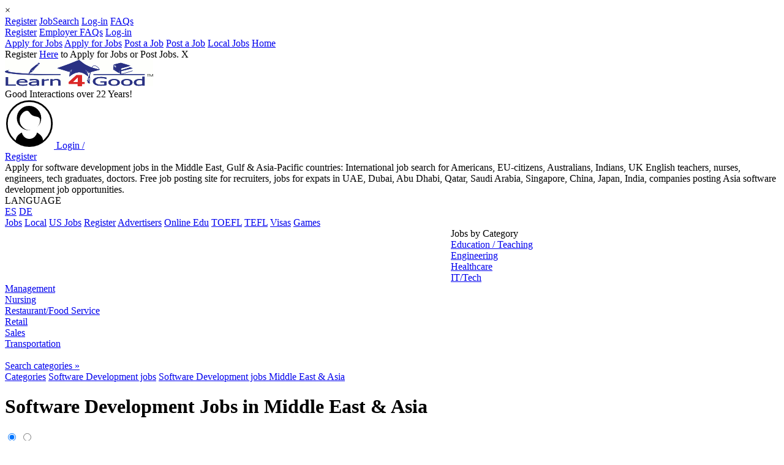

--- FILE ---
content_type: text/html; charset=UTF-8
request_url: https://www.learn4good.com/jobs/search/asia/software_development/jobs1/
body_size: 10628
content:
<!DOCTYPE html>
<html lang="en-us">
<head>
	<title>Software Development Jobs Middle East,in Asia-Pacific countries</title>
<meta http-equiv="Content-Type" content="text/html; charset=utf-8">
<meta name="color-scheme" content="light">
<meta name="description" 
	  content="Fast & Free job site: Find Software Development jobs Middle East, Software Development jobs in Asia-Pacific countries. Checker Gudang: Presisi, Peluang Berkembang &amp; Lembur, MacOS">
<meta name="viewport" content="width=device-width, initial-scale=1.0">

    <meta http-equiv="content-language" content="en-us">
	<meta property="og:site_name" content="Learn4Good" />
	<meta property="og:url" content="//www.learn4good.com/jobs/search/asia/software_development/jobs1/" />
	<meta property="og:title" content="Software Development Jobs in Middle East &amp; Asia" />
	<meta property="og:description"
		content="This jobsite is totally Free to all jobseekers. It is a service where you can make introductory contact with employers &amp; recruiters in your profession, and vice versa. Over 5 million job applications have been made via Learn4Good.com since 2003." />
	<meta property="og:image" content="https://www.learn4good.com/images/logo_fb.png" />

<link rel="canonical" href="https://www.learn4good.com/jobs/search/asia/software_development/jobs1/" />

	<link type="text/css" rel="stylesheet" href="https://www.learn4good.com/jobs/build/assets/tailwind-css-Bk624a00.css" />
	<link type="text/css" rel="stylesheet" href="https://www.learn4good.com/jobs/build/assets/common-scss-BFyiav8d.css" />
	<link type="text/css" rel="stylesheet" href="https://www.learn4good.com/jobs/build/assets/elusive-icons-scss-C4hqvzCr.css" />
	<link type="text/css" rel="stylesheet" href="https://www.learn4good.com/jobs/build/assets/bem_base-scss-Dwx4eSYH.css" />
	<link type="text/css" rel="stylesheet" href="https://www.learn4good.com/jobs/build/assets/combined_search_form-scss-Cjfvs7g3.css" />
	<link type="text/css" rel="stylesheet" href="https://www.learn4good.com/jobs/build/assets/spinner-scss-BmFfdEIh.css" />
	<link type="text/css" rel="stylesheet" href="https://www.learn4good.com/jobs/build/assets/flexible_job_search-scss-CiDvJ0h8.css" />
	<link type="text/css" rel="stylesheet" href="https://www.learn4good.com/jobs/build/assets/flexible_job_search_adv-scss-Ch83uq-o.css" />
	<link type="text/css" rel="stylesheet" href="https://www.learn4good.com/jobs/build/assets/proximity_range_search-scss-fmeZDUsw.css" />
	<link type="text/css" rel="stylesheet" href="https://www.learn4good.com/jobs/build/assets/notification-scss-Bc5QvnB4.css" />
	<link type="text/css" rel="stylesheet" href="https://www.learn4good.com/jobs/build/assets/mobile_menu-scss-DbcY-0dA.css" />
	<link type="text/css" rel="stylesheet" href="https://www.learn4good.com/jobs/build/assets/backup_warning-scss-CTgynHTa.css" />
	<link type="text/css" rel="stylesheet" href="https://www.learn4good.com/jobs/build/assets/footer-scss-CboAVkZN.css" />
	<link type="text/css" rel="stylesheet" href="https://www.learn4good.com/jobs/build/assets/google_afc-scss-CefU4Lva.css" />
	<link type="text/css" rel="stylesheet" href="https://www.learn4good.com/jobs/build/assets/registration_bar-scss-pdmNJxdl.css" />
	<link type="text/css" rel="stylesheet" href="https://www.learn4good.com/jobs/build/assets/job_list-scss-DCBgzwQi.css" />
	<link type="text/css" rel="stylesheet" href="https://www.learn4good.com/jobs/build/assets/pagination-scss-BpdCMa2Z.css" />

<script>
	    window.country_select_id = "country_id1";
	    window.state_select_id = "state_id1";
	    window.city_select_id = "city_id1";
	    window.state_cont_id = "csf_state";
	    window.states_link = "https:\/\/www.learn4good.com\/jobs\/index.php?controller=location_list&action=load_states&country_id=<country_id>";
	    window.cities_link = "https:\/\/www.learn4good.com\/jobs\/index.php?controller=location_list&action=load_cities&country_id=<country_id>&state_id=<state_id>";
	    window.has_states = true;
	    window.empty_option_state = "- Any State -";
	    window.empty_option_city = "- Any City\/Area -";
	    window.search_form_id = "combined_form";
	    window.async_notify_url = "https:\/\/www.learn4good.com\/jobs\/index.php?controller=error_notification&action=async_notify";
	    window.user_logged_in = false;
	    window.is_backup_mode = false;
	    window.collect_stats_url = "https:\/\/www.learn4good.com\/jobs\/index.php?controller=collect_stats&action=collect";
	    window.info_check_url = "https:\/\/www.learn4good.com\/jobs\/index.php?controller=info&action=info";
	    window.info_check_seconds = 10;
	</script>

	<script type="module" src="https://www.learn4good.com/jobs/build/assets/util-js-BcSz9Msm.js"></script>
	<script type="module" src="https://www.learn4good.com/jobs/build/assets/main-js-BdiWScGa.js"></script>
	<script type="module" src="https://www.learn4good.com/jobs/build/assets/slider-js-Bp6gvADq.js"></script>
	<script type="module" src="https://www.learn4good.com/jobs/build/assets/location-js-CeUWkxnP.js"></script>
	<script type="module" src="https://www.learn4good.com/jobs/build/assets/flexible_job_search-js-DZkpzyIW.js"></script>
	<script type="module" src="https://www.learn4good.com/jobs/build/assets/tag_sel-js-Bj_7ytcb.js"></script>
	<script type="module" src="https://www.learn4good.com/jobs/build/assets/jobs_search_form-js-CAnQdN2r.js"></script>
	<script type="module" src="https://www.learn4good.com/jobs/build/assets/proximity_range_search-js-CSObPilx.js"></script>
	<script type="module" src="https://www.learn4good.com/jobs/build/assets/notification-js-BB3wk5W1.js"></script>
	<script type="module" src="https://www.learn4good.com/jobs/build/assets/mobile_menu-js-BzIYffb2.js"></script>
	<script type="module" src="https://www.learn4good.com/jobs/build/assets/registration_bar-js-C80DgWII.js"></script>
	<script type="module" src="https://www.learn4good.com/jobs/build/assets/info_check-js-BTlTNwFH.js"></script>
	<script type="module" src="https://www.learn4good.com/jobs/build/assets/job_list-js-C_VKoPD0.js"></script>



	<script async src="//pagead2.googlesyndication.com/pagead/js/adsbygoogle.js"></script>
	<script>var gen_q = 'Software Development jobs Middle East & Asia';</script>	
	<script 
	  async 
	  src="https://fundingchoicesmessages.google.com/i/pub-3323405424911356?ers=1">
	</script>

	<script>
	(function() {
	  function signalGooglefcPresent() {
	    if (!window.frames['googlefcPresent']) {
	      if (document.body) {
	        const iframe = document.createElement('iframe');
	        iframe.style = `
	          width: 0;
	          height: 0;
	          border: none;
	          z-index: -1000;
	          left: -1000px;
	          top: -1000px;
	          display: none;
	        `;
	        iframe.name = 'googlefcPresent';
	        document.body.appendChild(iframe);
	      } else {
	        setTimeout(signalGooglefcPresent, 0);
	      }
	    }
	  }

	  signalGooglefcPresent();
	})();
	</script>
	<script async src="https://accounts.google.com/gsi/client"></script>
</head>
<body id="page">
	<div id="overlay"></div>
	<div id="notifications">
			<div class="notification" id="notification_template">
		<div class="notification_message"></div>
		<div class="notification_close" onclick="this.parentNode.remove()">&times;</div>
	</div>
</div>
	<div id="mobile_menu_container">
				<div class="menu_items" id="mobile_submenu_js">
												<a
                       class="item mobile_jobseeker_reg"
                       href="https://www.learn4good.com/jobs/register/ohio/"
                                                                  >Register</a>
																<a
                       class="item mobile_job_search_button"
                       href="https://www.learn4good.com/jobs/language/english/search/advanced/"
                                                                  >JobSearch</a>
																<a
                       class="item main_login_button"
                       href="https://www.learn4good.com/jobs/site-login.htm"
                                                                  >Log-in</a>
																<a
                       class="item "
                       href="https://www.learn4good.com/jobs/jobseeker_faqs.htm"
                                                                  >FAQs</a>
										<span class="justifier"></span>
		</div>
			<div class="menu_items" id="mobile_submenu_em">
												<a
                       class="item mobile_employer_reg"
                       href="https://www.learn4good.com/jobs/language/english/registration/company/"
                                                                  >Register</a>
																<a
                       class="item "
                       href="https://www.learn4good.com/jobs/employer_faqs.htm"
                                                                  >Employer FAQs</a>
																<a
                       class="item main_login_button"
                       href="https://www.learn4good.com/jobs/site-login.htm"
                                                                  >Log-in</a>
										<span class="justifier"></span>
		</div>
			<div class="menu_items" >
												<span class="subselector_mobile_submenu_js">
						<a class="item subselector mobile_jobseeker_reg" href="#mobile_submenu_js">Apply for Jobs</a>
						<a class="item closer" href="#_">Apply for Jobs</a>
					</span>
																<span class="subselector_mobile_submenu_em">
						<a class="item subselector mobile_employer_reg" href="#mobile_submenu_em">Post a Job</a>
						<a class="item closer" href="#_">Post a Job</a>
					</span>
																<a
                       class="item "
                       href="https://www.learn4good.com/jobs/openings/64/oh-ohio/"
                                                                  >Local Jobs</a>
																<a
                       class="item "
                       href="https://www.learn4good.com/jobs/"
                                                                  >Home</a>
										<span class="justifier"></span>
		</div>
	</div>
	<div class="centering_container">
		<div class="highlight_container">
			<div class="fixed_container">
									<div id="registration_bar">
	Register <a href="https://www.learn4good.com/jobs/registration.htm">Here</a> to Apply for Jobs or Post Jobs.	<span id="reg_bar_close" onclick="close_bar('https://www.learn4good.com/jobs/index.php?controller=general&action=hide_registration_bar')">X</span>
</div>
				
																<div id="main_container">
					<script>
						window.google_adnum = 0; //for custom google afc ads
					</script>

					<div id="header_all" class="noprint">
	<div id="header_container">
	<div id="header">
		<div class="main_logo_container">
			<a href="//www.learn4good.com" id="main_logo">
				<picture>
					<source media="(max-width:565px)" srcset="https://www.learn4good.com/images/logo.png" width="200" height="35">
					<img src="https://www.learn4good.com/images/logo.png" alt="Free Job Posting &amp; Search" width="242" height="43">
				</picture>
			</a>
			<div id="slogan">Good Interactions over 22 Years!</div>
		</div>
        <span id="menu_toggle">
            <span class="icon-bar"></span>
            <span class="icon-bar"></span>
            <span class="icon-bar"></span>
        </span>
					<a id="sign_in_up" href="https://www.learn4good.com/jobs/enter.htm">
				<svg xmlns="http://www.w3.org/2000/svg" version="1.1" xmlns:xlink="http://www.w3.org/1999/xlink" preserveAspectRatio="none" x="0px" y="0px" width="80px" height="80px" viewBox="11 10 80 80">
<defs>
	<g id="Layer0_0_MEMBER_0_MEMBER_0_FILL">
		<path stroke="none" d="M 536.25 39.2
			Q 541.1 34.35 541.1 27.5 541.1 20.7 536.25 15.85 531.45 11 524.6 11 517.75 11 512.9 15.85 508.1 20.65 508.1 27.5 508.1 34.35 512.9 39.2 517.75 44 524.6 44 531.45 44 536.25 39.2
			M 531.4 34.75
			Q 530.7 34.25 530 33.85 529.65 35.45 528.5 36.65 526.85 38.35 524.6 38.35 522.3 38.35 520.7 36.65 519.55 35.45 519.25 33.85 518.45 34.25 517.75 34.75 515.1 36.7 514.95 39.45 514.3 38.9 513.75 38.35 509.25 33.9 509.25 27.5 509.25 21.15 513.75 16.7 518.2 12.2 524.55 12.2 530.9 12.2 535.4 16.7 539.9 21.15 539.9 27.5 539.9 33.85 535.4 38.35 534.85 38.9 534.25 39.45 534.05 36.7 531.4 34.75
			M 532.95 23.6
			Q 532.95 20.05 530.45 17.5 527.9 14.95 524.35 14.95 520.75 14.95 518.25 17.5 515.7 20.05 515.7 23.6 515.7 27.15 518.25 29.7 518.8 30.25 519.4 30.7 521.55 32.25 524.35 32.25 524.95 32.25 525.5 32.2 525.2 32.2 524.95 32.2 521.95 32.2 519.85 30.1 517.7 28 517.7 25 517.7 21.7 520.4 19.45 523.2 17.1 524.95 20 526.15 22.05 529.45 22.55 532.15 22.95 532.15 25 532.15 27.85 530.25 29.9 530.35 29.8 530.45 29.7 532.95 27.15 532.95 23.6 Z" />
	</g>
</defs>

<g transform="matrix( 2.3080902099609375, 0, 0, 2.3080902099609375, -1159.8,-14.5) "> <use xlink:href="#Layer0_0_MEMBER_0_MEMBER_0_FILL"/></g>
</svg>
				<span class="prompt">Login /<br>Register</span>
			</a>
				<div id="header_text">
			Apply for software development jobs in the Middle East, Gulf & Asia-Pacific countries: International job search for Americans, EU-citizens, Australians, Indians, UK English teachers, nurses, engineers, tech graduates, doctors. Free job posting site for recruiters, jobs for expats in UAE, Dubai, Abu Dhabi, Qatar, Saudi Arabia, Singapore, China, Japan, India, companies posting Asia software development job opportunities.		</div>

		<div id="header_languages">
			<div class="lang_heading">LANGUAGE</div>
			<div class="flags_container">
									<a href="https://www.learn4good.com/jobs/language/spanish/" title="Español" class="lang_icon">ES</a>
									<a href="https://www.learn4good.com/jobs/language/german/" title="Deutsch" class="lang_icon">DE</a>
							</div>
		</div>
	</div>
</div>
<div id="main_menu">
						<a class="main_menu_item desktop_menu_item narrow_main_menu_item "
				href="https://www.learn4good.com/jobs/">Jobs</a>
									<a class="main_menu_item desktop_menu_item  "
				href="https://www.learn4good.com/jobs/openings/64/oh-ohio/">Local</a>
									<a class="main_menu_item desktop_menu_item  "
				href="/jobs/language/english/list/country/usa_united_states/">US Jobs</a>
									<a class="main_menu_item desktop_menu_item  main_menu_highlight"
				href="https://www.learn4good.com/jobs/registration.htm">Register</a>
									<a class="main_menu_item desktop_menu_item  "
				href="https://www.learn4good.com/jobs/advertisers.htm">Advertisers</a>
									<a class="main_menu_item desktop_menu_item  "
				href="/distance_learn.htm">Online Edu</a>
									<a class="main_menu_item desktop_menu_item  "
				href="/languages/spec_english_toefl.htm">TOEFL</a>
									<a class="main_menu_item desktop_menu_item  "
				href="/tefl_courses.htm">TEFL</a>
									<a class="main_menu_item desktop_menu_item  "
				href="/visa.htm">Visas</a>
									<a class="main_menu_item desktop_menu_item  "
				href="/games/index.htm">Games</a>
				</div>

			<div id="banners_container">
										<div id="header_banner" class="no_month_sponsor">
					<div id="narrow_ad_unit_1"></div>
											<style type="text/css">
.leaderboard { width: 320px; height: 50px; display: inline-block;  }
@media (min-width:745px) { .leaderboard { width: 468px; height: 90px; margin: auto; } }
@media (min-width:1005px) { .leaderboard { width: 728px; height: 90px; float: left; } }
@media (max-width:487px) { .leaderboard { width: 100vw; min-height: 84vw; } }
</style>
<ins class="adsbygoogle leaderboard"
         data-full-width-responsive="true"
	 data-ad-client="ca-pub-3323405424911356"
	 data-ad-slot="9675188994"></ins>
<script>
(adsbygoogle = window.adsbygoogle || []).push({});
</script>									</div>
					</div>
	</div>

					<div id="content_container" >
								<div id="left_menu" class="noprint pulled_up">
		<div class="menu_block_container" id="categories_menu_block">
	<div class="block_header heading">Jobs by Category</div>
		<div class="menu_block link_block flat_top">
					<a href="https://www.learn4good.com/jobs/language/english/list/education/">Education / Teaching</a><br>
					<a href="https://www.learn4good.com/jobs/language/english/list/engineering/">Engineering</a><br>
					<a href="https://www.learn4good.com/jobs/language/english/list/healthcare/">Healthcare</a><br>
					<a href="https://www.learn4good.com/jobs/language/english/list/info_technology/">IT/Tech</a><br>
					<a href="https://www.learn4good.com/jobs/language/english/list/management_and_managerial/">Management</a><br>
					<a href="https://www.learn4good.com/jobs/language/english/list/nursing/">Nursing</a><br>
					<a href="https://www.learn4good.com/jobs/language/english/list/restaurant_and_food_service/">Restaurant/Food Service</a><br>
					<a href="https://www.learn4good.com/jobs/language/english/list/retail/">Retail</a><br>
					<a href="https://www.learn4good.com/jobs/language/english/list/sales/">Sales</a><br>
					<a href="https://www.learn4good.com/jobs/language/english/list/transportation/">Transportation</a><br>
				<br>
		<a href="https://www.learn4good.com/jobs/language/english/list/all_categories/">Search categories &raquo;</a>
	</div>
</div>
					<div class="menu_ads">
							</div>
			</div>
												<div id="content" class="">
														
														<!-- content begin -->							
		<div class="path">
							<span class=" ">
				<a href="https://www.learn4good.com/jobs/language/english/list/all_categories/"><span>Categories</span></a>
							<span class="mid_part">
				<a href="https://www.learn4good.com/jobs/language/english/list/software_development/"><span>Software Development jobs</span></a>
							<span class="last_part">
				<a href="/jobs/search/asia/software_development/jobs1/"><span>Software Development jobs Middle East &amp; Asia</span></a>
			
							</span>
							</span>
							</span>
					</div>

																								<div id="content_heading" class="only_heading">
																			<h1>Software Development Jobs in Middle East & Asia</h1>
									                                    																	</div>
							
							
																						
																						<div class="flex justify-between mb-1 h-5">
									                                        																	</div>
							
							
<div class="over_job_count_link_container">
			</div>


		
	<div id="top_search">
		<script>
	window.sugg_url = "https:\/\/www.learn4good.com\/jobs\/index.php?controller=job_search&action=completion&q=";
</script>
<div class="csc">
	<input type="radio" id="show_job_search" name="form_select" checked="checked" data-action="https://www.learn4good.com/jobs/index.php?controller=job_search&action=flexible_search"></input>
	<input type="radio" id="show_cv_search" name="form_select"  data-action="https://www.learn4good.com/jobs/index.php?controller=cv_search&action=short_search"></input>
	<div >
		<div class="tabs ">
			<label class="jobs_tab" for="show_job_search">Search Database of 15 Million+ jobs:</label>
			<label for="show_cv_search">CV Search</label>
		</div>

		<form method="post" action="https://www.learn4good.com/jobs/index.php?controller=job_search&amp;action=flexible_search" id="combined_form">
		<div class="kw_container">
																					<input type="text"
					   name="keywords"
					   id="keywords_1768928571"
					   value=""
					   
					   class="minimal_kw" placeholder="A skill/profession + ZIP, Area etc" autocomplete="off" data-ip_location="">			<input type="submit" class="button mini_submit" aria-label="Search jobs by skill or profession button" value="">
			<div class="sugg_container for_jobs">
				<div class="suggestions">
				</div>
			</div>
			<div class="spinner">
  <div class="rect1"></div>
  <div class="rect2"></div>
  <div class="rect3"></div>
  <div class="rect4"></div>
  <div class="rect5"></div>
</div>
		</div>
		<div class="flexible_suffix for_job"> (Try combinations for better Results! Or enter less keywords for broader Results)</div>

			<table>
				<caption class="location_caption">
					<span class="for_cv">Location</span>
				</caption>
				<tbody class="loc_body">
					<tr>						<td class="hidden">
															<input type="hidden" name="country_id" id="country_id1" value="500" />
													</td>
						<td id="csf_state" style="display:none;">
														<select name="state_id"
					    id="state_id1"
						class="location_select " aria-label="Select state for job search"><option value="64" selected="selected">OH Ohio</option>
</select>						</td>
						<td>
														<select name="city_id"
					    id="city_id1"
						class="location_select " aria-label="Select city for job search"><option value="0">- Any City/Area -</option>
</select>						</td>
					</tr>
					<tr class="proximity_range_row">
						<td id="proximity_range_label_text" class="proximity_range_cell">
							Increase/decrease your Search Radius (miles)						</td>
					</tr>
					<tr class="proximity_range_row">
						<td class="proximity_range_cell">
							<div class="proximity_range_label w-full flex justify-between mb-1"></div>
						</td>
					</tr>
					<tr class="proximity_range_row">
						<td class="proximity_range_cell">
														<input type="range"
					   value="50"
					   name="proximity_range"
					   id="proximity_range_000000000000033f0000000000000000"
					   min="0"
					   max="200"
					   step="1"
					   aria-label="Select proximity range for job search" class="proximity_range_slider">						</td>
					</tr>
					<tr><td><br></td></tr>
					<tr class="for_job"><td>Job Posting Language</td></tr>
				<tr class="for_job">
					<td>
												<select name="app_posting_lang_id"
					    id="app_posting_lang_id_000000000000033e0000000000000000"
						aria-label="Select language for job search"><option value="0">Any Language</option>
<option value="1" selected="selected">English</option>
<option value="3">German</option>
<option value="4">Spanish</option>
</select>					</td>
				</tr>
				</tbody>

								<input aria-label="Enable filters option" type="checkbox" id="ectAAkLG3J" class="extended_crit_toggle" >
			</table>

			<div class="cat_body">
				<div>
					<span>Employment Category</span>
				</div>
				<div class="cat_row">
					<div class="cat_cell">
												<select name="job_category_id"
					    id="job_category_id_1768928571"
						aria-label="Select job category for search"><option value="229" selected="selected">Software Development</option>
</select>					</div>
					<div>
						<input class="for_cv spacer"><label for="ectAAkLG3J" class="extend_button for_job">Filters</label>
					</div>
				</div>
			</div>
			<div class="for_cv edu_level">
				<div>Education (minimum level)</div>
				<div><select name="education_level_id"
					    id="education_level_id_1768928571"
						><option value="0">- Unspecified -</option>
<option value="1">High School</option>
<option value="2">Tech School</option>
<option value="3">College</option>
<option value="4">Bachelor</option>
<option value="5">Masters</option>
<option value="6">Doctorate</option>
</select></div>
			</div>

			<div class="extended_crit for_job">
				<div class="filters_label"><div>Filters</div></div>
				<div class="crit_label">Education Level</div>
				<div class="compact_boxes edu_container"><label><input type="radio"
					   value="0"
					   name="min_edu_level_id"
					   id="min_edu_level_id_00000000000001f40000000000000000_1"
					   title="Any" checked="checked"> <span>Any</span></label><label><input type="radio"
					   value="1"
					   name="min_edu_level_id"
					   id="min_edu_level_id_00000000000002200000000000000000_2"
					   title="High School"> <span>High School</span></label><label><input type="radio"
					   value="2"
					   name="min_edu_level_id"
					   id="min_edu_level_id_000000000000021a0000000000000000_3"
					   title="Tech School"> <span>Tech School</span></label><label><input type="radio"
					   value="3"
					   name="min_edu_level_id"
					   id="min_edu_level_id_00000000000002160000000000000000_4"
					   title="College"> <span>College</span></label><label><input type="radio"
					   value="4"
					   name="min_edu_level_id"
					   id="min_edu_level_id_000000000000021f0000000000000000_5"
					   title="Bachelor"> <span>Bachelor</span></label><label><input type="radio"
					   value="5"
					   name="min_edu_level_id"
					   id="min_edu_level_id_00000000000002210000000000000000_6"
					   title="Masters"> <span>Masters</span></label><label><input type="radio"
					   value="6"
					   name="min_edu_level_id"
					   id="min_edu_level_id_00000000000002240000000000000000_7"
					   title="Doctorate"> <span>Doctorate</span></label></div>

				<div class="crit_label">Experience Level (years)</div>
				<div class="exp_container"><div class="exp_boxes"><label><input type="checkbox"
					   value="1"
					   name="min_exp_level_ids[]"
					   id="min_exp_level_ids_00000000000002240000000000000000_1"
					   title="Less than 1 Year">&nbsp<span>Less than 1 Year</span></label><label><input type="checkbox"
					   value="2"
					   name="min_exp_level_ids[]"
					   id="min_exp_level_ids_00000000000002210000000000000000_2"
					   title="1+ Years">&nbsp<span>1+ Years</span></label><label><input type="checkbox"
					   value="3"
					   name="min_exp_level_ids[]"
					   id="min_exp_level_ids_000000000000021f0000000000000000_3"
					   title="3+ Years">&nbsp<span>3+ Years</span></label><label><input type="checkbox"
					   value="4"
					   name="min_exp_level_ids[]"
					   id="min_exp_level_ids_00000000000002160000000000000000_4"
					   title="5+ Years">&nbsp<span>5+ Years</span></label><label><input type="checkbox"
					   value="5"
					   name="min_exp_level_ids[]"
					   id="min_exp_level_ids_000000000000021a0000000000000000_5"
					   title="7+ Years">&nbsp<span>7+ Years</span></label><label><input type="checkbox"
					   value="8"
					   name="min_exp_level_ids[]"
					   id="min_exp_level_ids_00000000000002200000000000000000_6"
					   title="9+ Years">&nbsp<span>9+ Years</span></label><label><input type="checkbox"
					   value="6"
					   name="min_exp_level_ids[]"
					   id="min_exp_level_ids_00000000000001f40000000000000000_7"
					   title="10+ Years">&nbsp<span>10+ Years</span></label><label><input type="checkbox"
					   value="7"
					   name="min_exp_level_ids[]"
					   id="min_exp_level_ids_000000000000021d0000000000000000_8"
					   title="More than 15 Years">&nbsp<span>More than 15 Years</span></label></div></div>

				<div class="time_period_options">
					<div class="crit_label">Posted in last:</div>
					<div class="compact_boxes"><label><input type="radio"
					   value="1"
					   name="time_period"
					   id="time_period_000000000000021d0000000000000000_1"
					   title="Day"> <span>Day</span></label><label><input type="radio"
					   value="5"
					   name="time_period"
					   id="time_period_00000000000001f40000000000000000_2"
					   title="Week"> <span>Week</span></label><label><input type="radio"
					   value="7"
					   name="time_period"
					   id="time_period_00000000000002200000000000000000_3"
					   title="Month"> <span>Month</span></label><label><input type="radio"
					   value="0"
					   name="time_period"
					   id="time_period_000000000000021a0000000000000000_4"
					   title="Any" checked="checked"> <span>Any</span></label></div>
				</div>

				<div class="salary_search_section">
					<div class="crit_label">Salary</div>
					<div class="salary_search_options">
						<input type="number"
					   name="salary_amount_min"
					   id="salary_amount_min_00000000000003210000000000000000"
					   value=""
					   
					   class="input_text" min="0" step="0.01" placeholder="Salary - minimum">						<input type="number"
					   name="salary_amount_max"
					   id="salary_amount_max_000000000000033d0000000000000000"
					   value=""
					   
					   class="input_text" min="0" step="0.01" placeholder="Salary - maximum">						<select name="salary_currency_id"
					    id="salary_currency_id_00000000000003360000000000000000"
						><option value="5">USD</option>
</select>						<select name="salary_period_id"
					    id="salary_period_id_000000000000031f0000000000000000"
						><option value="1">Yearly</option>
<option value="2">Monthly</option>
<option value="6">Fortnightly</option>
<option value="3">Weekly</option>
<option value="4">Hourly</option>
<option value="5">Daily</option>
</select>					</div>
					<div>
						<label class="crit_label"><input type="checkbox"
					   value="1"
					   name="salary_optional"
					   id="salary_optional_00000000000003330000000000000000"
					    checked="checked"> Show Jobs with no salary specified</label>
					</div>
				</div>

				<input type="hidden" name="present_country_only" value="0" />				<label class="present_country"><input type="checkbox"
					   value="1"
					   name="present_country_only"
					   id="present_country_only_00000000000003130000000000000000"
					    checked="checked">&nbsp;Only Jobs that accept applications from my present country</label>
			</div>
			<!-- -->

			<div class="search_button_container">
				<input type="hidden" name="f" value="_" />
				<a class="full_search_link for_cv" href="https://www.learn4good.com/jobs/cv-resume-database-search/">Advanced Search</a>
				<input type="submit" class="button job_search_button for_job" value="Search Jobs">
				<input type="submit" class="button for_cv" value="Search CVs" formaction="https://www.learn4good.com/jobs/index.php?controller=cv_search&action=short_search">
			</div>

		</form>	</div>
</div>


<script type="module">
	window.job_search_form_action = "https:\/\/www.learn4good.com\/jobs\/index.php?controller=job_search&action=flexible_search";
	window.cv_search_form_action = "https:\/\/www.learn4good.com\/jobs\/index.php?controller=cv_search&action=short_search";

		window.get_currencies_url = "https:\/\/www.learn4good.com\/jobs\/index.php?controller=dynamic_options&action=get_currencies";
	window.get_categories_url = "https:\/\/www.learn4good.com\/jobs\/index.php?controller=dynamic_options&action=get_categories";
</script>
<script>
	window.max_range_value = 200;
	window.range_steps = 10;
</script>	</div>

<script>
	window.can_scroll_to_pagination = 0;
	window.has_jobs_list = 1;
</script>
	<div class="pagination_container" id="top_pagination">
					<div class="total_items">
				Jobs found: 16540			</div>
				<div class="pagination">
								<span class="">1</span>
									<a class="" href="https://www.learn4good.com/jobs/search/asia/software_development/jobs2/">2</a>
									<a class="" href="https://www.learn4good.com/jobs/search/asia/software_development/jobs3/">3</a>
									<a class="" href="https://www.learn4good.com/jobs/search/asia/software_development/jobs4/">4</a>
									<a class="" href="https://www.learn4good.com/jobs/search/asia/software_development/jobs5/">5</a>
									<a class="mobile_hidden" href="https://www.learn4good.com/jobs/search/asia/software_development/jobs6/">6</a>
									<a class="mobile_hidden" href="https://www.learn4good.com/jobs/search/asia/software_development/jobs7/">7</a>
									<a class="mobile_hidden" href="https://www.learn4good.com/jobs/search/asia/software_development/jobs8/">8</a>
									<a class="mobile_hidden" href="https://www.learn4good.com/jobs/search/asia/software_development/jobs9/">9</a>
									<a class="mobile_hidden" href="https://www.learn4good.com/jobs/search/asia/software_development/jobs10/">10</a>
									<a class="mobile_hidden" href="https://www.learn4good.com/jobs/search/asia/software_development/jobs11/">11</a>
											<a href="https://www.learn4good.com/jobs/search/asia/software_development/jobs2/">&raquo;</a>
					</div>
	</div>
	

<table id="main_job_list" class="job_list" cellpadding="0" cellspacing="0" >
			<tr  >
		<td class="job_cell ">
									<span class="posting_date">today</span>
				
									<span class="nr">1.</span>
													<a href="https://www.learn4good.com/jobs/depok/indonesia/software_development/4802722384/e/"
					class="job_title" 																		><span >Checker Gudang: Presisi, Peluang Berkembang &amp; Lembur</span></a>
				
									<span class="loc_with_prefix">
												Job in						
						<span>
							<span class="loc_title">Depok, Indonesia</span>
						</span>

											</span>
									
													<h3 class="section_name">
												 Software Development (Software Engineer)					</h3>
				
				<div class="list_job_desc">
					Sebuah perusahaan translogistik di Depok mencari seorang Warehouse Operator (Checker) untuk memastikan proses penerimaan dan pengeluaran...									</div>

                <div class="job_bottom">
                                            <div class="additional_job_info">
                            <h2 class="section_name">Checker Gudang: Presisi, Peluang Berkembang &amp; Lembur Job</h2>
                            <span class="section_name">Listing for:</span>
                                                        <span>
                                                                    <span class="absent_link">DSA TALENT SERVICES</span>
                                                            </span>
                                                    </div>
                                                                <a href="https://www.learn4good.com/jobs/depok/indonesia/software_development/4802722384/e/"                            class="view_job_button">View this Job</a>
                                    </div>
			</td>
		</tr>
								<tr  >
		<td class="job_cell ">
									<span class="posting_date">today</span>
				
									<span class="nr">2.</span>
													<a href="https://www.learn4good.com/jobs/online_remote/software_development/4802727069/e/"
					class="job_title" 																		><span >MacOS Software Engineer — Remote, -Impact App</span></a>
				
									<span class="loc_with_prefix">
						(Remote / Online) 						- Candidates ideally in						
						<span>
							<span class="loc_title">Batam, Indonesia</span>
						</span>

											</span>
									
													<h3 class="section_name">
												 Software Development (Software Engineer)					</h3>
				
				<div class="list_job_desc">
					Position: MacOS Software Engineer — Remote, High - Impact App - A leading tech company is seeking a Software Engineer to join their macOS...									</div>

                <div class="job_bottom">
                                            <div class="additional_job_info">
                            <h2 class="section_name">MacOS Software Engineer — Remote, -Impact App Job</h2>
                            <span class="section_name">Listing for:</span>
                                                        <span>
                                                                    <span class="absent_link">Speechify</span>
                                                            </span>
                                                    </div>
                                                                <a href="https://www.learn4good.com/jobs/online_remote/software_development/4802727069/e/"                            class="view_job_button">View this Job</a>
                                    </div>
			</td>
		</tr>
								<tr  >
		<td class="job_cell ">
									<span class="posting_date">today</span>
				
									<span class="nr">3.</span>
													<a href="https://www.learn4good.com/jobs/online_remote/software_development/4802727070/e/"
					class="job_title" 																		><span >Sr. Software Developer - REMOTE</span></a>
				
									<span class="loc_with_prefix">
						(Remote / Online) 						- Candidates ideally in						
						<span>
							<span class="loc_title">Sumatera Utara, Indonesia</span>
						</span>

											</span>
									
													<h3 class="section_name">
												 Software Development (Software Engineer, Full Stack Developer, Cloud Engineer - Software)					</h3>
				
				<div class="list_job_desc">
					This position is posted by Jobgether on behalf of a partner company. We are currently looking for a Senior Software Engineer  -  REMOTE....									</div>

                <div class="job_bottom">
                                            <div class="additional_job_info">
                            <h2 class="section_name">Sr. Software Developer - REMOTE Job</h2>
                            <span class="section_name">Listing for:</span>
                                                        <span>
                                                                    <span class="absent_link">Jobgether</span>
                                                            </span>
                                                    </div>
                                                                <a href="https://www.learn4good.com/jobs/online_remote/software_development/4802727070/e/"                            class="view_job_button">View this Job</a>
                                    </div>
			</td>
		</tr>
					<tr><td><style type="text/css">
.job_list_ad { width: 336px; height: 280px; display: block; margin: auto; }
@media (max-width:565px) { .job_list_ad { width: 320px; height: 250px; } }
</style>
<ins class="adsbygoogle job_list_ad"
     data-full-width-responsive="true"
     data-ad-client="ca-pub-3323405424911356"
     data-ad-slot="0776960940"></ins>
<script>
(adsbygoogle = window.adsbygoogle || []).push({});
</script></td></tr>
								<tr  >
		<td class="job_cell ">
									<span class="posting_date">today</span>
				
									<span class="nr">4.</span>
													<a href="https://www.learn4good.com/jobs/online_remote/software_development/4802727071/e/"
					class="job_title" 																		><span >MacOS Software Engineer — Remote, -Impact App</span></a>
				
									<span class="loc_with_prefix">
						(Remote / Online) 						- Candidates ideally in						
						<span>
							<span class="loc_title">Padang, Indonesia</span>
						</span>

											</span>
									
													<h3 class="section_name">
												 Software Development (Software Engineer)					</h3>
				
				<div class="list_job_desc">
					Position: MacOS Software Engineer — Remote, High - Impact App - A leading tech company is seeking a Software Engineer to join their macOS...									</div>

                <div class="job_bottom">
                                            <div class="additional_job_info">
                            <h2 class="section_name">MacOS Software Engineer — Remote, -Impact App Job</h2>
                            <span class="section_name">Listing for:</span>
                                                        <span>
                                                                    <span class="absent_link">Speechify</span>
                                                            </span>
                                                    </div>
                                                                <a href="https://www.learn4good.com/jobs/online_remote/software_development/4802727071/e/"                            class="view_job_button">View this Job</a>
                                    </div>
			</td>
		</tr>
								<tr  >
		<td class="job_cell ">
									<span class="posting_date">today</span>
				
									<span class="nr">5.</span>
													<a href="https://www.learn4good.com/jobs/online_remote/software_development/4802727072/e/"
					class="job_title" 																		><span >Sr. Software Developer - REMOTE</span></a>
				
									<span class="loc_with_prefix">
						(Remote / Online) 						- Candidates ideally in						
						<span>
							<span class="loc_title">Depok, Indonesia</span>
						</span>

											</span>
									
													<h3 class="section_name">
												 Software Development (Software Engineer, Full Stack Developer, Cloud Engineer - Software)					</h3>
				
				<div class="list_job_desc">
					This position is posted by Jobgether on behalf of a partner company. We are currently looking for a Senior Software Engineer  -  REMOTE....									</div>

                <div class="job_bottom">
                                            <div class="additional_job_info">
                            <h2 class="section_name">Sr. Software Developer - REMOTE Job</h2>
                            <span class="section_name">Listing for:</span>
                                                        <span>
                                                                    <span class="absent_link">Jobgether</span>
                                                            </span>
                                                    </div>
                                                                <a href="https://www.learn4good.com/jobs/online_remote/software_development/4802727072/e/"                            class="view_job_button">View this Job</a>
                                    </div>
			</td>
		</tr>
								<tr  >
		<td class="job_cell ">
									<span class="posting_date">today</span>
				
									<span class="nr">6.</span>
													<a href="https://www.learn4good.com/jobs/online_remote/software_development/4802727076/e/"
					class="job_title" 																		><span >MacOS Software Engineer — Remote, -Impact App</span></a>
				
									<span class="loc_with_prefix">
						(Remote / Online) 						- Candidates ideally in						
						<span>
							<span class="loc_title">Metro, Lampung, Indonesia</span>
						</span>

											</span>
									
													<h3 class="section_name">
												 Software Development (Software Engineer)					</h3>
				
				<div class="list_job_desc">
					Position: MacOS Software Engineer — Remote, High - Impact App - Location: Metro - A leading tech company is seeking a Software Engineer...									</div>

                <div class="job_bottom">
                                            <div class="additional_job_info">
                            <h2 class="section_name">MacOS Software Engineer — Remote, -Impact App Job</h2>
                            <span class="section_name">Listing for:</span>
                                                        <span>
                                                                    <span class="absent_link">Speechify</span>
                                                            </span>
                                                    </div>
                                                                <a href="https://www.learn4good.com/jobs/online_remote/software_development/4802727076/e/"                            class="view_job_button">View this Job</a>
                                    </div>
			</td>
		</tr>
								<tr  >
		<td class="job_cell ">
									<span class="posting_date">today</span>
				
									<span class="nr">7.</span>
													<a href="https://www.learn4good.com/jobs/online_remote/software_development/4802727078/e/"
					class="job_title" 																		><span >Sr. Software Developer - REMOTE</span></a>
				
									<span class="loc_with_prefix">
						(Remote / Online) 						- Candidates ideally in						
						<span>
							<span class="loc_title">Bogor, Indonesia</span>
						</span>

											</span>
									
													<h3 class="section_name">
												 Software Development (Software Engineer, Full Stack Developer, Cloud Engineer - Software)					</h3>
				
				<div class="list_job_desc">
					This position is posted by Jobgether on behalf of a partner company. We are currently looking for a Senior Software Engineer  -  REMOTE....									</div>

                <div class="job_bottom">
                                            <div class="additional_job_info">
                            <h2 class="section_name">Sr. Software Developer - REMOTE Job</h2>
                            <span class="section_name">Listing for:</span>
                                                        <span>
                                                                    <span class="absent_link">Jobgether</span>
                                                            </span>
                                                    </div>
                                                                <a href="https://www.learn4good.com/jobs/online_remote/software_development/4802727078/e/"                            class="view_job_button">View this Job</a>
                                    </div>
			</td>
		</tr>
								<tr  >
		<td class="job_cell ">
									<span class="posting_date">today</span>
				
									<span class="nr">8.</span>
													<a href="https://www.learn4good.com/jobs/online_remote/software_development/4802727088/e/"
					class="job_title" 																		><span >Remote Senior Software Engineer: Maximo Cloud Modernization</span></a>
				
									<span class="loc_with_prefix">
						(Remote / Online) 						- Candidates ideally in						
						<span>
							<span class="loc_title">Bali-Denpasar, Bali, Indonesia</span>
						</span>

											</span>
									
													<h3 class="section_name">
												 Software Development					</h3>
				
				<div class="list_job_desc">
					Location: Kuta - A leading recruitment firm is looking for a Software Engineer to work in a fully remote capacity. This role involves...									</div>

                <div class="job_bottom">
                                            <div class="additional_job_info">
                            <h2 class="section_name">Remote Senior Software Engineer: Maximo Cloud Modernization Job</h2>
                            <span class="section_name">Listing for:</span>
                                                        <span>
                                                                    <span class="absent_link">Jobgether</span>
                                                            </span>
                                                    </div>
                                                                <a href="https://www.learn4good.com/jobs/online_remote/software_development/4802727088/e/"                            class="view_job_button">View this Job</a>
                                    </div>
			</td>
		</tr>
								<tr  >
		<td class="job_cell ">
									<span class="posting_date">today</span>
				
									<span class="nr">9.</span>
													<a href="https://www.learn4good.com/jobs/online_remote/software_development/4802727089/e/"
					class="job_title" 																		><span >Remote AWS Cloud Developer - Data &amp; Reports; Entry-Level</span></a>
				
									<span class="loc_with_prefix">
						(Remote / Online) 						- Candidates ideally in						
						<span>
							<span class="loc_title">Jawa Tengah, Indonesia</span>
						</span>

											</span>
									
													<h3 class="section_name">
												 Software Development (Data Engineer)					</h3>
				
				<div class="list_job_desc">
					Position: Remote AWS Cloud Developer  -  Data &amp; Reports (Entry - Level) - A recruitment platform is seeking a Remote Entry Level AWS...									</div>

                <div class="job_bottom">
                                            <div class="additional_job_info">
                            <h2 class="section_name">Remote AWS Cloud Developer - Data &amp; Reports; Entry-Level Job</h2>
                            <span class="section_name">Listing for:</span>
                                                        <span>
                                                                    <span class="absent_link">Jobgether</span>
                                                            </span>
                                                    </div>
                                                                <a href="https://www.learn4good.com/jobs/online_remote/software_development/4802727089/e/"                            class="view_job_button">View this Job</a>
                                    </div>
			</td>
		</tr>
								<tr  >
		<td class="job_cell ">
									<span class="posting_date">today</span>
				
									<span class="nr">10.</span>
													<a href="https://www.learn4good.com/jobs/online_remote/software_development/4802727103/e/"
					class="job_title" 																		><span >Remote AWS Cloud Developer - Data &amp; Reports; Entry-Level</span></a>
				
									<span class="loc_with_prefix">
						(Remote / Online) 						- Candidates ideally in						
						<span>
							<span class="loc_title">Provinsi Bali, Indonesia</span>
						</span>

											</span>
									
													<h3 class="section_name">
												 Software Development (Data Engineer)					</h3>
				
				<div class="list_job_desc">
					Position: Remote AWS Cloud Developer  -  Data &amp; Reports (Entry - Level) - A recruitment platform is seeking a Remote Entry Level AWS...									</div>

                <div class="job_bottom">
                                            <div class="additional_job_info">
                            <h2 class="section_name">Remote AWS Cloud Developer - Data &amp; Reports; Entry-Level Job</h2>
                            <span class="section_name">Listing for:</span>
                                                        <span>
                                                                    <span class="absent_link">Jobgether</span>
                                                            </span>
                                                    </div>
                                                                <a href="https://www.learn4good.com/jobs/online_remote/software_development/4802727103/e/"                            class="view_job_button">View this Job</a>
                                    </div>
			</td>
		</tr>
							</table>
	<div class="pagination_container" id="top_pagination">
					<div class="total_items">
				Jobs found: 16540			</div>
				<div class="pagination">
								<span class="">1</span>
									<a class="" href="https://www.learn4good.com/jobs/search/asia/software_development/jobs2/">2</a>
									<a class="" href="https://www.learn4good.com/jobs/search/asia/software_development/jobs3/">3</a>
									<a class="" href="https://www.learn4good.com/jobs/search/asia/software_development/jobs4/">4</a>
									<a class="" href="https://www.learn4good.com/jobs/search/asia/software_development/jobs5/">5</a>
									<a class="mobile_hidden" href="https://www.learn4good.com/jobs/search/asia/software_development/jobs6/">6</a>
									<a class="mobile_hidden" href="https://www.learn4good.com/jobs/search/asia/software_development/jobs7/">7</a>
									<a class="mobile_hidden" href="https://www.learn4good.com/jobs/search/asia/software_development/jobs8/">8</a>
									<a class="mobile_hidden" href="https://www.learn4good.com/jobs/search/asia/software_development/jobs9/">9</a>
									<a class="mobile_hidden" href="https://www.learn4good.com/jobs/search/asia/software_development/jobs10/">10</a>
									<a class="mobile_hidden" href="https://www.learn4good.com/jobs/search/asia/software_development/jobs11/">11</a>
											<a href="https://www.learn4good.com/jobs/search/asia/software_development/jobs2/">&raquo;</a>
					</div>
	</div>




<div id="bottom_search"></div>



	<div id="narrow_ad_unit_3"></div>
															<!-- content end -->
							
							
																								<div class="under_content_afc">
										<div class="menu_block text_ad_container"><style type="text/css">
.abovefooterafc { width: 320px; height: 250px; display: block; margin:auto; }
@media (min-width:745px) { .abovefooterafc { width: 336px; height: 280px; margin: auto; } }
@media (max-width:487px) { .abovefooterafc { width: 100vw; min-height: 84vw; } }

</style>
<!-- JobsBottom-CustomAd -->
<ins class="adsbygoogle abovefooterafc"
     data-full-width-responsive="true"
     data-ad-client="ca-pub-3323405424911356"
     data-ad-slot="7917642194"></ins>
<script>
(adsbygoogle = window.adsbygoogle || []).push({});
</script></div>
									</div>
																													</div>
							<div id="right_menu" class="noprint">
										<div class="menu_user_area ">
							<div id="login">
					<span class="heading">LOGIN Area - Jobsite</span>
					<div class="main_login_button">
						<a href="https://www.learn4good.com/jobs/site-login.htm">Jobseeker / Employer</a>
					</div>
				</div><br><br>
			
			
			<div id="right_menu_account_area" class="">
									<span id="account_area_mobile_heading">
						Register					</span>
								<div class="reg_part">
											<a class="reg_btn_new reg_btn_jbs" href="https://www.learn4good.com/jobs/register/ohio/">
							<span class="reg_label">Apply for Jobs -JobSeeker</span>
							<span class="reg_label_mob">Jobseeker</span>
						</a>
																<span class="mobile_sep">&nbsp;</span>
						<a href="https://www.learn4good.com/jobs/jobseeker_faqs.htm" class="faq_button_new">
							<span><span id="jbs_faq" class="faq_btn">FAQ</span></span>
							<span class="faq_label"><b>Jobseeker FAQs</b></span>
						</a>
									</div>

				<div class="reg_part">
											<a class="reg_btn_new reg_btn_emp" href="https://www.learn4good.com/jobs/software_development/posting/website/">
							<span class="reg_label">Post a Job - Employer</span>
							<span class="reg_label_mob">Employer</span>
						</a>
																<span class="mobile_sep">&nbsp;</span>
						<a href="https://www.learn4good.com/jobs/employer_faqs.htm" class="faq_button_new">
							<span><span id="emp_faq" class="faq_btn">FAQ</span></span>
							<span class="faq_label"><b>Free Job Posting</b></span>
						</a>
									</div>
			</div><br><br>
												</div>
				<div class="menu_block_container subcat_menu_block ">
	<div class="block_header heading"></div>
	<div class="menu_block link_block flat_top">

			<a href="https://www.learn4good.com/jobs/software-engineering/middleastasia/">Software Engineer</a><br>
			<a href="https://www.learn4good.com/jobs/cloud-engineer/middleastasia/">Cloud Engineer - Software</a><br>
			<a href="https://www.learn4good.com/jobs/backend-developer/middleastasia/">Backend Developer</a><br>
			<a href="https://www.learn4good.com/jobs/fullstack-developer/middleastasia/">Full Stack Developer</a><br>
			<a href="https://www.learn4good.com/jobs/devops-engineer/middleastasia/">DevOps</a><br>
			<a href="https://www.learn4good.com/jobs/seniordeveloper/middleastasia/">Senior Developer</a><br>
			<a href="https://www.learn4good.com/jobs/artificial-intelligence-engineer/middleastasia/">AI Engineer</a><br>
			<a href="https://www.learn4good.com/jobs/pythondeveloper/middleastasia/">Python</a><br>
			<a href="https://www.learn4good.com/jobs/javadeveloper/middleastasia/">Java Developer</a><br>
			<a href="https://www.learn4good.com/jobs/webdeveloper/middleastasia/">Web Developer</a><br>
			<a href="https://www.learn4good.com/jobs/data-engineer/middleastasia/">Data Engineer</a><br>
			<a href="https://www.learn4good.com/jobs/frontenddeveloper/middleastasia/">Front End Developer</a><br>
			<a href="https://www.learn4good.com/jobs/androiddeveloper/middleastasia/">Android Developer</a><br>
			<a href="https://www.learn4good.com/jobs/golang-developer/middleastasia/">Golang</a><br>
			<a href="https://www.learn4good.com/jobs/applicationdeveloper/middleastasia/">App Developer - Mobile/Web</a><br>
	
	
	</div>
</div>
	</div>
					</div>

					<div id="footer_all" class="noprint">
	<div id="footer_languages">
		<div class="lang_heading">LANGUAGE</div>
		<div class="flags_container">
							<a href="https://www.learn4good.com/jobs/language/spanish/" title="Español" class="lang_icon">ES</a>
							<a href="https://www.learn4good.com/jobs/language/german/" title="Deutsch" class="lang_icon">DE</a>
					</div>
	</div>
	<div id="footer_disclaimer">
		This site may provide a list of third-party job postings and is not affiliated with any employer. You may be transferred to a third-party website to apply for a specific job.<br><br>
All business/brand names or images found herein are the registered trademarks of their original owners. There is no affiliation between our site and the owners of those trade names or trademarks. Any Hourly compensation/Salary data is provided either by the specific job posting or is estimated based on publicly available salary reports or other statistical methods.	</div>
			<div id="footer">
			<div id="first_footer_section" class="footer_section">
				<div class="footer_header">
					<a href="https://www.learn4good.com/jobs/language/english/search/show_all">Latest job postings</a>:
				</div>
				<div class="footer_links">
					<div class="footer_links_column">
													<a href="https://www.learn4good.com/jobs/language/english/list/accounting/usa_united_states/">Accounting</a><br>
													<a href="https://www.learn4good.com/jobs/language/english/list/administrative/usa_united_states/">Administrative/Clerical</a><br>
													<a href="https://www.learn4good.com/jobs/language/english/list/automotive/usa_united_states/">Automotive</a><br>
													<a href="https://www.learn4good.com/jobs/language/english/list/hairdressing/usa_united_states/">Beauty/Hair Styling</a><br>
													<a href="https://www.learn4good.com/jobs/language/english/list/business/usa_united_states/">Business</a><br>
													<a href="https://www.learn4good.com/jobs/language/english/list/child_care_and_nannying/usa_united_states/">Child Care/Nanny</a><br>
													<a href="https://www.learn4good.com/jobs/language/english/list/construction/usa_united_states/">Construction</a><br>
													<a href="https://www.learn4good.com/jobs/language/english/list/creative_arts_and_media/usa_united_states/">Creative Arts/Media</a><br>
													<a href="https://www.learn4good.com/jobs/language/english/list/doctor_of_medicine/usa_united_states/">Doctor/Physician</a><br>
													<a href="https://www.learn4good.com/jobs/language/english/list/education/usa_united_states/">Education / Teaching</a><br>
											</div>
					<div class="footer_links_column">
													<a href="https://www.learn4good.com/jobs/language/english/list/finance/usa_united_states/">Finance & Banking</a><br>
													<a href="https://www.learn4good.com/jobs/language/english/list/government/usa_united_states/">Government</a><br>
													<a href="https://www.learn4good.com/jobs/language/english/list/hr_and_recruitment/usa_united_states/">HR/Recruitment</a><br>
													<a href="https://www.learn4good.com/jobs/language/english/list/hospitality/usa_united_states/">Hospitality / Hotel / Catering</a><br>
													<a href="https://www.learn4good.com/jobs/language/english/list/insurance_and_assurance/usa_united_states/">Insurance</a><br>
													<a href="https://www.learn4good.com/jobs/language/english/list/law_and_legal/usa_united_states/">Law/Legal</a><br>
													<a href="https://www.learn4good.com/jobs/language/english/list/maintenance/usa_united_states/">Maintenance/Cleaning</a><br>
													<a href="https://www.learn4good.com/jobs/language/english/list/manufacturing/usa_united_states/">Manufacturing / Production</a><br>
													<a href="https://www.learn4good.com/jobs/language/english/list/marketing_and_pr/usa_united_states/">Marketing / Advertising / PR</a><br>
													<a href="https://www.learn4good.com/jobs/language/english/list/non-profit/usa_united_states/">Non-Profit & Social Impact</a><br>
											</div>
				</div>
			</div>
			<div id="second_footer_section" class="footer_section">
				<div class="footer_header">
					<a href="https://www.learn4good.com/jobs/language/english/search/show_all/more30/">Popular Jobs by Country</a>:&nbsp;
									</div>
				<div class="footer_links">
											<div class="footer_links_column">
															<a href="/jobs/language/english/list/country/australia/">Australia</a><br>
															<a href="/jobs/language/english/list/country/canada/">Canada</a><br>
															<a href="/jobs/language/english/list/country/china/">China</a><br>
															<a href="/jobs/language/english/list/country/france/">France</a><br>
															<a href="/jobs/language/english/list/country/uk_england/">UK</a><br>
															<a href="/jobs/language/english/list/country/germany/">Germany</a><br>
															<a href="/jobs/language/english/list/country/india/">India</a><br>
															<a href="/jobs/language/english/list/country/ireland/">Ireland</a><br>
															<a href="/jobs/language/english/list/country/netherlands/">Netherlands</a><br>
															<a href="/jobs/language/english/list/country/qatar/">Qatar</a><br>
													</div>
												<div class="footer_links_column">
															<a href="/jobs/language/english/list/country/philippines/">Philippines</a><br>
															<a href="/jobs/language/english/list/country/saudi_arabia/">Saudi Arabia</a><br>
															<a href="/jobs/language/english/list/country/singapore/">Singapore</a><br>
															<a href="/jobs/language/english/list/country/south_korea/">South Korea</a><br>
															<a href="/jobs/language/english/list/country/spain/">Spain</a><br>
															<a href="/jobs/language/english/list/country/switzerland/">Switzerland</a><br>
															<a href="/jobs/language/english/list/country/thailand/">Thailand</a><br>
															<a href="/jobs/language/english/list/country/usa_united_states/">USA</a><br>
															<a href="/jobs/language/english/list/country/united_arab_emirates_uae/">UAE/Dubai</a><br>
													</div>
										</div>
			</div>
			<div class="footer_section">
				<div class="footer_header"><a href="https://www.learn4good.com/jobs/in/usa_united_states/">Local State & City Job Search for</a>:</div>
				<div class="footer_links">
												<div class="footer_links_column">
																	<a href="https://www.learn4good.com/jobs/openings/34/ca-california/">California</a><br>
																	<a href="https://www.learn4good.com/jobs/openings/72/tx-texas/">Texas</a><br>
																	<a href="https://www.learn4good.com/jobs/openings/39/fl-florida/">Florida</a><br>
																	<a href="https://www.learn4good.com/jobs/openings/61/ny-new-york/">New York</a><br>
																	<a href="https://www.learn4good.com/jobs/openings/64/oh-ohio/">Ohio</a><br>
																	<a href="https://www.learn4good.com/jobs/openings/43/il-illinois/">Illinois</a><br>
																	<a href="https://www.learn4good.com/jobs/openings/62/nc-north-carolina/">North Carolina</a><br>
																	<a href="https://www.learn4good.com/jobs/openings/75/va-virginia/">Virginia</a><br>
																	<a href="https://www.learn4good.com/jobs/openings/40/ga-georgia/">Georgia</a><br>
																	<a href="https://www.learn4good.com/jobs/openings/50/ma-massachusetts/">Massachusetts</a><br>
															</div>
														<div class="footer_links_column">
																	<a href="https://www.learn4good.com/jobs/openings/54/mo-missouri/">Missouri</a><br>
																	<a href="https://www.learn4good.com/jobs/openings/32/az-arizona/">Arizona</a><br>
																	<a href="https://www.learn4good.com/jobs/openings/51/mi-michigan/">Michigan</a><br>
																	<a href="https://www.learn4good.com/jobs/openings/71/tn-tennessee/">Tennessee</a><br>
																	<a href="https://www.learn4good.com/jobs/openings/76/wa-washington/">Washington</a><br>
																	<a href="https://www.learn4good.com/jobs/openings/35/co-colorado/">Colorado</a><br>
																	<a href="https://www.learn4good.com/jobs/openings/59/nj-new-jersey/">New Jersey</a><br>
																	<a href="https://www.learn4good.com/jobs/openings/78/wi-wisconsin/">Wisconsin</a><br>
																	<a href="https://www.learn4good.com/jobs/openings/544/in-indiana/">Indiana</a><br>
																	<a href="https://www.learn4good.com/jobs/openings/52/mn-minnesota/">Minnesota</a><br>
															</div>
														<div class="footer_links_column">
																	<a href="https://www.learn4good.com/jobs/openings/49/md-maryland/">Maryland</a><br>
																	<a href="https://www.learn4good.com/jobs/openings/36/ct-connecticut/">Connecticut</a><br>
																	<a href="https://www.learn4good.com/jobs/openings/67/pa-pennsylvania/">Pennsylvania</a><br>
																	<a href="https://www.learn4good.com/jobs/openings/69/sc-south-carolina/">South Carolina</a><br>
																	<a href="https://www.learn4good.com/jobs/openings/1/al-alabama/">Alabama</a><br>
																	<a href="https://www.learn4good.com/jobs/openings/66/or-oregon/">Oregon</a><br>
																	<a href="https://www.learn4good.com/jobs/openings/47/la-louisiana/">Louisiana</a><br>
																	<a href="https://www.learn4good.com/jobs/openings/45/ks-kansas/">Kansas</a><br>
																	<a href="https://www.learn4good.com/jobs/openings/46/ky-kentucky/">Kentucky</a><br>
																	<a href="https://www.learn4good.com/jobs/openings/65/ok-oklahoma/">Oklahoma</a><br>
															</div>
											</div>
			</div>
		</div>
		<div id="footer_bottom">
		<div id="footer_copyright">
			<div id="footer_links">
									<a href="/policy.htm">Terms/Privacy Policy</a>
								<a href="https://www.learn4good.com/jobs/refund_policy.htm">Refund Policy</a>
									<a href="https://www.learn4good.com/jobs/site_map_english.htm" id="site_map_link">Site Map</a>
													<a href="/jobs/contact/">Contact</a>
							</div>
			&copy;2026 Learn4Good<span class="mobile_hidden"> Job Posting Web Site</span><span id="extended_copyright"> - listing US Job Opportunities, Staffing Agencies, International / Overseas Employment. <br> Find & apply for expat jobs/ English teaching jobs abroad for Americans, Canadians, EU/British citizens, recent college graduates...</span>		</div>
	</div>
</div>

									</div>
			</div>
		</div>
	</div>
	
		<div id="g_id_onload"
	 data-client_id="948925126050-vm6r8b2c8phkinqq4en5ccac9nseqk34.apps.googleusercontent.com"
	 data-context="signin"
	 data-login_uri="https://www.learn4good.com/jobs/index.php?controller=authorization&action=oauth_callback&provider=google"
	 data-itp_support="true">
</div>    <script type="module">
    _or();
</script>
</body>
</html>


--- FILE ---
content_type: text/html; charset=utf-8
request_url: https://www.google.com/recaptcha/api2/aframe
body_size: 269
content:
<!DOCTYPE HTML><html><head><meta http-equiv="content-type" content="text/html; charset=UTF-8"></head><body><script nonce="xAvF2vvtwzJvBxXLLdgWow">/** Anti-fraud and anti-abuse applications only. See google.com/recaptcha */ try{var clients={'sodar':'https://pagead2.googlesyndication.com/pagead/sodar?'};window.addEventListener("message",function(a){try{if(a.source===window.parent){var b=JSON.parse(a.data);var c=clients[b['id']];if(c){var d=document.createElement('img');d.src=c+b['params']+'&rc='+(localStorage.getItem("rc::a")?sessionStorage.getItem("rc::b"):"");window.document.body.appendChild(d);sessionStorage.setItem("rc::e",parseInt(sessionStorage.getItem("rc::e")||0)+1);localStorage.setItem("rc::h",'1768928574360');}}}catch(b){}});window.parent.postMessage("_grecaptcha_ready", "*");}catch(b){}</script></body></html>

--- FILE ---
content_type: application/javascript; charset=utf-8
request_url: https://fundingchoicesmessages.google.com/f/AGSKWxXUpQhKz2-GE6kuQSOLgDGN4Q1p8zCDHc14abpjx-IkBlwKv5Jmgg29ZGgTQqjtYXjWR7_J5-nMlVAFzhJZ0lRiscwdzmCv6klvoRgjENs5sqYpBe-sLMgOqgfB6aatdPZsoZ3qVP8Re1nGQykTBMqURIH4nob5Mm1EryLYhyKLVR0tXMIlMf798JZa/_-Online-ad-.weborama.js/RdmAdFeed._160x500.-ad-400.
body_size: -1292
content:
window['a180d7a3-502a-4a40-8877-cb8af7081c1a'] = true;

--- FILE ---
content_type: application/javascript; charset=utf-8
request_url: https://fundingchoicesmessages.google.com/f/AGSKWxVyBiw5uiBRWAbAHeCnhYqFiaOufnxPAAdMWJyHaLAAIjDViJXk-uULE7svUbL7M6l8XUy2__BH5fUjmUjuhZHb4tDM76fwyyyIkE-AQUAvW12X_LJ2uYfFQRpkZrAPrl_tY1AmyA==?fccs=W251bGwsbnVsbCxudWxsLG51bGwsbnVsbCxudWxsLFsxNzY4OTI4NTc0LDQwMTAwMDAwMF0sbnVsbCxudWxsLG51bGwsW251bGwsWzcsNiwxMCw5XSxudWxsLDIsbnVsbCwiZW4iLG51bGwsbnVsbCxudWxsLG51bGwsbnVsbCwxXSwiaHR0cHM6Ly93d3cubGVhcm40Z29vZC5jb20vam9icy9zZWFyY2gvYXNpYS9zb2Z0d2FyZV9kZXZlbG9wbWVudC9qb2JzMS8iLG51bGwsW1s4LCJNOWxrelVhWkRzZyJdLFs5LCJlbi1VUyJdLFsyNiwiMTkiXSxbMTksIjIiXSxbMjQsIiJdLFsyNSwiW1szMTA4MjI1M11dIl0sWzI5LCJmYWxzZSJdXV0
body_size: 222
content:
if (typeof __googlefc.fcKernelManager.run === 'function') {"use strict";this.default_ContributorServingResponseClientJs=this.default_ContributorServingResponseClientJs||{};(function(_){var window=this;
try{
var np=function(a){this.A=_.t(a)};_.u(np,_.J);var op=function(a){this.A=_.t(a)};_.u(op,_.J);op.prototype.getWhitelistStatus=function(){return _.F(this,2)};var pp=function(a){this.A=_.t(a)};_.u(pp,_.J);var qp=_.Zc(pp),rp=function(a,b,c){this.B=a;this.j=_.A(b,np,1);this.l=_.A(b,_.Nk,3);this.F=_.A(b,op,4);a=this.B.location.hostname;this.D=_.Dg(this.j,2)&&_.O(this.j,2)!==""?_.O(this.j,2):a;a=new _.Og(_.Ok(this.l));this.C=new _.bh(_.q.document,this.D,a);this.console=null;this.o=new _.jp(this.B,c,a)};
rp.prototype.run=function(){if(_.O(this.j,3)){var a=this.C,b=_.O(this.j,3),c=_.dh(a),d=new _.Ug;b=_.fg(d,1,b);c=_.C(c,1,b);_.hh(a,c)}else _.eh(this.C,"FCNEC");_.lp(this.o,_.A(this.l,_.Ae,1),this.l.getDefaultConsentRevocationText(),this.l.getDefaultConsentRevocationCloseText(),this.l.getDefaultConsentRevocationAttestationText(),this.D);_.mp(this.o,_.F(this.F,1),this.F.getWhitelistStatus());var e;a=(e=this.B.googlefc)==null?void 0:e.__executeManualDeployment;a!==void 0&&typeof a==="function"&&_.Qo(this.o.G,
"manualDeploymentApi")};var sp=function(){};sp.prototype.run=function(a,b,c){var d;return _.v(function(e){d=qp(b);(new rp(a,d,c)).run();return e.return({})})};_.Rk(7,new sp);
}catch(e){_._DumpException(e)}
}).call(this,this.default_ContributorServingResponseClientJs);
// Google Inc.

//# sourceURL=/_/mss/boq-content-ads-contributor/_/js/k=boq-content-ads-contributor.ContributorServingResponseClientJs.en_US.M9lkzUaZDsg.es5.O/d=1/exm=ad_blocking_detection_executable,kernel_loader,loader_js_executable,web_iab_tcf_v2_signal_executable,web_iab_us_states_signal_executable/ed=1/rs=AJlcJMzanTQvnnVdXXtZinnKRQ21NfsPog/m=cookie_refresh_executable
__googlefc.fcKernelManager.run('\x5b\x5b\x5b7,\x22\x5b\x5bnull,\\\x22learn4good.com\\\x22,\\\x22AKsRol_BptuhyirUB6l-yIrcp1ovyEY8eK7BCx16WAfgw7R5DXzk2S2CS52C_u06jXQYcZDNR3J5ykAymGnU6PwWh1pwWoC3lh3WRqZHx3e0ay1h5Ob-27G6Q0-tMkcSXviLun0qxYQR2Pf0Jw6iSuhcfXFI5xG-Ig\\\\u003d\\\\u003d\\\x22\x5d,null,\x5b\x5bnull,null,null,\\\x22https:\/\/fundingchoicesmessages.google.com\/f\/AGSKWxVtF0bEfzBr-Fq9xg1qBKD7RsF4vovvQ8mVf0IP06tYA7kpVRmJ_gTiupVu3JL4P-3uD1Cv9oypKmjeo30pRbjgpGIcc8lWbdGn9Uk9LSgtqXOwjUOHlaZRrCCWxT9HKVa4RSsiAw\\\\u003d\\\\u003d\\\x22\x5d,null,null,\x5bnull,null,null,\\\x22https:\/\/fundingchoicesmessages.google.com\/el\/AGSKWxVYCxevIW7_w6FSoSknuumDZ8oqMdYE0p1O5CC6VvvbuODUnIv9DialYBmgRWKI-RNghb5N4rO1zPDrgFQxHo2cQvIiEFmaEFW3jLQDwsKD9FdfYzdL4wRQv-dJWqSs-EkXd0lgpg\\\\u003d\\\\u003d\\\x22\x5d,null,\x5bnull,\x5b7,6,10,9\x5d,null,2,null,\\\x22en\\\x22,null,null,null,null,null,1\x5d,null,\\\x22Privacy and cookie settings\\\x22,\\\x22Close\\\x22,null,null,null,\\\x22Managed by Google. Complies with IAB TCF. CMP ID: 300\\\x22\x5d,\x5b3,1\x5d\x5d\x22\x5d\x5d,\x5bnull,null,null,\x22https:\/\/fundingchoicesmessages.google.com\/f\/AGSKWxV8oKvEsO-u6XmpK75ArJSU_iJX14CzRygUqt-Jq4kA7w7qN-qI6JGN2xdkR0mb-fWgNmk8PgYJM0xJtnqfKaHrsbmqK1Q5MlDYyKMdL5M5brNAsIXssLJZvRdxhk2rlVunLrHEgQ\\u003d\\u003d\x22\x5d\x5d');}